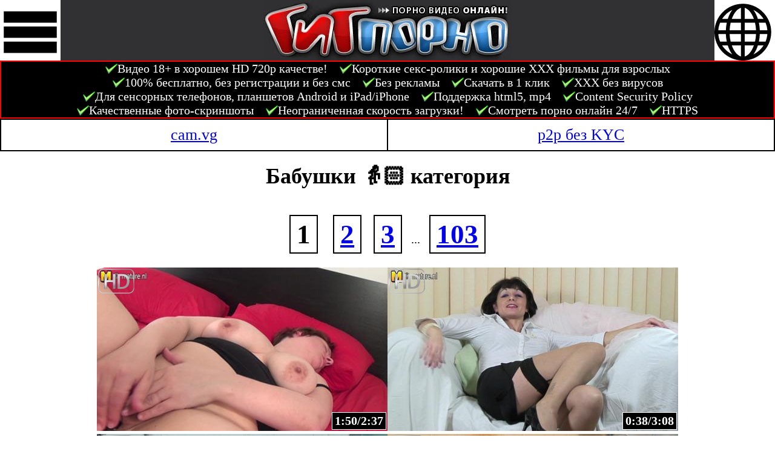

--- FILE ---
content_type: text/html; charset=UTF-8
request_url: https://g.hd.vg/c/135/
body_size: 5036
content:
<!DOCTYPE html><html xmlns="http://www.w3.org/1999/xhtml" xml:lang="ru" lang="ru" dir="ltr">
<head><meta charset="utf-8" /><title>Бабушки 👵🏻 категория | ГИГ ПОРНО смотреть порно видео HD бесплатно на Гигпорно</title><meta property="og:title" content="Бабушки 👵🏻 категория | ГИГ ПОРНО смотреть порно видео HD бесплатно на Гигпорно" /><meta name="twitter:title" content="Бабушки 👵🏻 категория | ГИГ ПОРНО смотреть порно видео HD бесплатно на Гигпорно" /><meta name="viewport" content="width=500"><meta name="MobileOptimized" content="500"><link href="/s.css" rel="stylesheet"><script src="/j.js" type="text/javascript"></script><script src="/s.js" type="text/javascript"></script><link rel="shortcut icon" href="/51.ico" />
	<link rel="alternate" hreflang="ru" href="https://g.hd.vg/c/135/" />
	<link rel="alternate" hreflang="en" href="https://g-en.hd.vg/c/135/" />
	<link rel="alternate" hreflang="de" href="https://g-de.hd.vg/c/135/" />
	<link rel="alternate" hreflang="es" href="https://g-es.hd.vg/c/135/" />
	<link rel="alternate" hreflang="fr" href="https://g-fr.hd.vg/c/135/" />
	<link rel="alternate" hreflang="it" href="https://g-it.hd.vg/c/135/" />
	<link rel="alternate" hreflang="jp" href="https://g-jp.hd.vg/c/135/" />
	<link rel="alternate" hreflang="nl" href="https://g-nl.hd.vg/c/135/" />
	<link rel="alternate" hreflang="pl" href="https://g-pl.hd.vg/c/135/" />
	<link rel="alternate" hreflang="pt" href="https://g-pt.hd.vg/c/135/" />
<link href="https://g.hd.vg/c/135/" rel="canonical" /><meta property="og:url" content="https://g.hd.vg/c/135/" /><meta property="og:type" content="website" /><meta property="og:description" content="Бабушки 👵🏻 категория | " /><meta name="description" content="Бабушки 👵🏻 категория | " /><meta name="twitter:description" content="Бабушки 👵🏻 категория | " /><style>#l {background: #313133;}
</style></head>
<body class="tsz"><!-- Yandex.Metrika counter --> <script type="text/javascript" > (function(m,e,t,r,i,k,a){m[i]=m[i]||function(){(m[i].a=m[i].a||[]).push(arguments)}; m[i].l=1*new Date();k=e.createElement(t),a=e.getElementsByTagName(t)[0],k.async=1,k.src=r,a.parentNode.insertBefore(k,a)}) (window, document, "script", "https://cdn.jsdelivr.net/npm/yandex-metrica-watch/tag.js", "ym");a="g.hd.vg"; ym(75086476, "init", { clickmap:true, trackLinks:true, accurateTrackBounce:true, webvisor:true, trackHash:true });if (location.host != "g.hd.vg") location.href="//g.hd.vg/c/135/";</script> <noscript><div><img src="https://mc.yandex.ru/watch/75086476" style="position:absolute; left:-9999px;" alt="" /></div></noscript> <!-- /Yandex.Metrika counter --><!--LiveInternet counter--><script type="text/javascript">new Image().src = "//counter.yadro.ru/hit?r" + escape(document.referrer) + ((typeof(screen)=="undefined")?"" : ";s"+screen.width+"*"+screen.height+"*" + (screen.colorDepth?screen.colorDepth:screen.pixelDepth)) + ";u"+escape(document.URL) + ";h"+escape(document.title.substring(0,80)) + ";" +Math.random();if (location.host != "g.hd.vg") location="//g.hd.vg/c/135/";</script><!--/LiveInternet--><a href="#bc" id="mc"><img alt="Категории" title="Категории" src="/m.svg" /></a><a href="#lng" id="ml"><img alt="Language" title="Language" src="/l.svg" /></a><div id="l"><a href="/"><img src="/51.jpg" alt="ГИГ ПОРНО смотреть порно видео HD бесплатно на Гигпорно" title="ГИГ ПОРНО смотреть порно видео HD бесплатно на Гигпорно"></a></div>
<div id="topt"><div>Видео 18+ в хорошем HD 720p качестве!</div><div>Короткие секс-ролики и хорошие XXX фильмы для взрослых</div><div>100% бесплатно, без регистрации и без смс</div><div>Без рекламы</div><div>Скачать в 1 клик</div><div>ХХХ без вирусов</div><div>Для сенсорных телефонов, планшетов Android и iPad/iPhone</div><div>Поддержка html5, mp4</div><div>Content Security Policy</div><div>Качественные фото-скриншоты</div><div>Неограниченная скорость загрузки!</div><div>Смотреть порно онлайн 24/7</div><div>HTTPS</div></div><table class="widemenu"><tr><td><a href="https://cam.vg/" target="_blank">cam.vg</a></td><td><a href="https://bitpapa.com/buy?ref=ZmVkNjVmNj" target="_blank">p2p без KYC</a></td></tr></table><div id="m"><h1>Бабушки 👵🏻 категория</h1><div class="p"> <b>1</b> <a href="/c/135/1/">2</a><a href="/c/135/2/">3</a> ... <a href="/c/135/102/">103</a></div><div class="v sz" id="v37051"><a name="157" href="/v/37051/" target="_blank"><img class="i" src="/sc/040/039479/7.jpg" alt="37051" /><img class="hd" src="/hd.png" alt="HD" /><b><span>1:50</span>/2:37</b></a></div><div class="v sz" id="v37047"><a name="188" href="/v/37047/" target="_blank"><img class="i" src="/sc/061/060279/2.jpg" alt="37047" /><img class="hd" src="/hd.png" alt="HD" /><b><span>0:38</span>/3:08</b></a></div><div class="v sz" id="v37035"><a name="101" href="/v/37035/" target="_blank"><img class="i" src="/sc/061/060326/2.jpg" alt="37035" /><img class="hd" src="/hd.png" alt="HD" /><b><span>0:20</span>/1:41</b></a></div><div class="v sz" id="v37027"><a name="470" href="/v/37027/" target="_blank"><img class="i" src="/sc/017/016902/1.jpg" alt="37027" /><img class="hd" src="/hd.png" alt="HD" /><b><span>0:47</span>/7:50</b></a></div><div class="v sz" id="v37025"><a name="129" href="/v/37025/" target="_blank"><img class="i" src="/sc/066/065035/9.jpg" alt="37025" /><img class="hd" src="/hd.png" alt="HD" /><b><span>1:56</span>/2:09</b></a></div><div class="v sz" id="v37018"><a name="180" href="/v/37018/" target="_blank"><img class="i" src="/sc/060/059895/1.jpg" alt="37018" /><img class="hd" src="/hd.png" alt="HD" /><b><span>0:18</span>/3:00</b></a></div><div class="v sz" id="v37001"><a name="176" href="/v/37001/" target="_blank"><img class="i" src="/sc/033/032059/1.jpg" alt="37001" /><img class="hd" src="/hd.png" alt="HD" /><b><span>0:18</span>/2:56</b></a></div><div class="v sz" id="v36993"><a name="185" href="/v/36993/" target="_blank"><img class="i" src="/sc/038/037921/5.jpg" alt="36993" /><img class="hd" src="/hd.png" alt="HD" /><b><span>1:33</span>/3:05</b></a></div><div class="v sz" id="v36950"><a name="157" href="/v/36950/" target="_blank"><img class="i" src="/sc/052/051918/8.jpg" alt="36950" /><img class="hd" src="/hd.png" alt="HD" /><b><span>2:06</span>/2:37</b></a></div><div class="v sz" id="v36947"><a name="80" href="/v/36947/" target="_blank"><img class="i" src="/sc/061/060701/2.jpg" alt="36947" /><img class="hd" src="/hd.png" alt="HD" /><b><span>0:16</span>/1:20</b></a></div><div class="v sz" id="v36943"><a name="159" href="/v/36943/" target="_blank"><img class="i" src="/sc/066/065262/2.jpg" alt="36943" /><img class="hd" src="/hd.png" alt="HD" /><b><span>0:32</span>/2:39</b></a></div><div class="v sz" id="v36918"><a name="363" href="/v/36918/" target="_blank"><img class="i" src="/sc/070/069488/1.jpg" alt="36918" /><img class="hd" src="/hd.png" alt="HD" /><b><span>0:36</span>/6:03</b></a></div><div class="v sz" id="v36904"><a name="211" href="/v/36904/" target="_blank"><img class="i" src="/sc/020/019087/8.jpg" alt="36904" /><img class="hd" src="/hd.png" alt="HD" /><b><span>2:49</span>/3:31</b></a></div><div class="v sz" id="v36903"><a name="363" href="/v/36903/" target="_blank"><img class="i" src="/sc/059/058680/4.jpg" alt="36903" /><img class="hd" src="/hd.png" alt="HD" /><b><span>2:25</span>/6:03</b></a></div><div class="v sz" id="v36892"><a name="173" href="/v/36892/" target="_blank"><img class="i" src="/sc/044/043168/1.jpg" alt="36892" /><img class="hd" src="/hd.png" alt="HD" /><b><span>0:17</span>/2:53</b></a></div><div class="v sz" id="v36866"><a name="225" href="/v/36866/" target="_blank"><img class="i" src="/sc/008/007365/1.jpg" alt="36866" /><img class="hd" src="/hd.png" alt="HD" /><b><span>0:23</span>/3:45</b></a></div><div class="v sz" id="v36855"><a name="80" href="/v/36855/" target="_blank"><img class="i" src="/sc/044/043890/6.jpg" alt="36855" /><img class="hd" src="/hd.png" alt="HD" /><b><span>0:48</span>/1:20</b></a></div><div class="v sz" id="v36844"><a name="155" href="/v/36844/" target="_blank"><img class="i" src="/sc/007/006098/5.jpg" alt="36844" /><img class="hd" src="/hd.png" alt="HD" /><b><span>1:18</span>/2:35</b></a></div><div class="v sz" id="v36816"><a name="80" href="/v/36816/" target="_blank"><img class="i" src="/sc/058/057213/5.jpg" alt="36816" /><img class="hd" src="/hd.png" alt="HD" /><b><span>0:40</span>/1:20</b></a></div><div class="v sz" id="v36793"><a name="217" href="/v/36793/" target="_blank"><img class="i" src="/sc/054/053261/4.jpg" alt="36793" /><img class="hd" src="/hd.png" alt="HD" /><b><span>1:27</span>/3:37</b></a></div><div class="v sz" id="v36775"><a name="171" href="/v/36775/" target="_blank"><img class="i" src="/sc/034/033997/6.jpg" alt="36775" /><img class="hd" src="/hd.png" alt="HD" /><b><span>1:43</span>/2:51</b></a></div><div class="v sz" id="v36759"><a name="366" href="/v/36759/" target="_blank"><img class="i" src="/sc/045/044932/7.jpg" alt="36759" /><img class="hd" src="/hd.png" alt="HD" /><b><span>4:16</span>/6:06</b></a></div><div class="v sz" id="v36741"><a name="80" href="/v/36741/" target="_blank"><img class="i" src="/sc/050/049591/0.jpg" alt="36741" /><img class="hd" src="/hd.png" alt="HD" /><b><span>0:00</span>/1:20</b></a></div><div class="v sz" id="v36721"><a name="198" href="/v/36721/" target="_blank"><img class="i" src="/sc/025/024769/1.jpg" alt="36721" /><img class="hd" src="/hd.png" alt="HD" /><b><span>0:20</span>/3:18</b></a></div><div class="p"> <b>1</b> <a href="/c/135/1/">2</a><a href="/c/135/2/">3</a> ... <a href="/c/135/102/">103</a></div></div><div id="bc"><ul class="ct"><li><a href="https://cam.vg/">Онлайн Веб-камеры</a></li><li><a href="/v/r/">Мне повезёт!</a></li><li><a href="/r/">Сейчас смотрят</a></li></ul><ul><li><a href="/c/10/" style="font-size:82%">Азиатки 👘</a></li>
<li><a href="/c/15/" style="font-size:109%">Анал 🍑</a></li>
<li><a href="/c/135/" style="font-size:93%">Бабушки 👵🏻</a></li>
<li><a href="/c/30/" style="font-size:84%">БДСМ ролики 😷</a></li>
<li><a href="/c/40/" style="font-size:103%">Блондинки 👱‍♀</a></li>
<li><a href="/c/50/" style="font-size:75%">Большие 🍩 дырки</a></li>
<li><a href="/c/60/" style="font-size:122%">Большие 👐 сиськи</a></li>
<li><a href="/c/80/" style="font-size:103%">Брюнетки 👩🏻</a></li>
<li><a href="/c/85/" style="font-size:73%">Буккакэ 😭</a></li>
<li><a href="/c/90/" style="font-size:75%">Вебкамеры 🤳</a></li>
<li><a href="/c/110/" style="font-size:82%">Волосатые 🕸 киски</a></li>
<li><a href="/c/88/" style="font-size:114%">Выстрелы 💦 спермы</a></li>
<li><a href="/c/124/" style="font-size:72%">Глубокие 🍌 глотки</a></li>
<li><a href="/c/51/" style="font-size:85%">Госпожа 👠</a></li>
<li><a href="/c/6/" style="font-size:79%">Групповой 🏩 секс</a></li>
<li><a href="/c/21/" style="font-size:74%">Двойное 🔌 проникновение</a></li>
<li><a href="/c/46/" style="font-size:73%">Для 👸 девушек</a></li>
<li><a href="/c/42/" style="font-size:193%">Домашнее 📹</a></li>
<li><a href="/c/26/" style="font-size:81%">Дрочка 🤛</a></li>
<li><a href="/c/31/" style="font-size:72%">Душ 🚿</a></li>
<li><a href="/c/36/" style="font-size:72%">Дырка 🕳 в стене</a></li>
<li><a href="/c/59/" style="font-size:125%">Жёсткое 🔩 порно</a></li>
<li><a href="/c/56/" style="font-size:76%">Знаменитости 👩‍🎤</a></li>
<li><a href="/c/61/" style="font-size:118%">Зрелые 👩🏽 дамы</a></li>
<li><a href="/c/101/" style="font-size:74%">Кастинги 🛋 на порно</a></li>
<li><a href="/c/133/" style="font-size:81%">Кончают 🎂 внутрь</a></li>
<li><a href="/c/111/" style="font-size:86%">Кончают 🤤 на лицо</a></li>
<li><a href="/c/129/" style="font-size:111%">Красотки 💃</a></li>
<li><a href="/c/3/" style="font-size:79%">Крупный 🔬 план</a></li>
<li><a href="/c/22/" style="font-size:72%">Латекс 👢</a></li>
<li><a href="/c/27/" style="font-size:80%">Латинки 🌮</a></li>
<li><a href="/c/32/" style="font-size:99%">Лесби 👭 секс</a></li>
<li><a href="/c/52/" style="font-size:130%">Мамочки 🤰</a></li>
<li><a href="/c/57/" style="font-size:77%">Массаж 💆</a></li>
<li><a href="/c/62/" style="font-size:116%">Мастурбация 🍆</a></li>
<li><a href="/c/72/" style="font-size:80%">Межрасовое 🎹</a></li>
<li><a href="/c/122/" style="font-size:129%">Минет 👄</a></li>
<li><a href="/c/13/" style="font-size:148%">Молодые 👧</a></li>
<li><a href="/c/112/" style="font-size:84%">На публике 🎡</a></li>
<li><a href="/c/79/" style="font-size:81%">Негры 👩🏿</a></li>
<li><a href="/c/102/" style="font-size:79%">Нижнее 👙 бельё</a></li>
<li><a href="/c/11/" style="font-size:75%">Одна на толпу 🍟</a></li>
<li><a href="/c/126/" style="font-size:77%">Оргазмы 💥</a></li>
<li><a href="/c/23/" style="font-size:95%">От первого лица 👓</a></li>
<li><a href="/c/17/" style="font-size:81%">Пальцами 🖖</a></li>
<li><a href="/c/4/" style="font-size:72%">Пляж ⛱</a></li>
<li><a href="/c/8/" style="font-size:75%">Под юбкой 👗</a></li>
<li><a href="/c/115/" style="font-size:84%">Подглядывание 👁</a></li>
<li><a href="/c/28/" style="font-size:88%">Порнозвёзды ⭐</a></li>
<li><a href="/c/38/" style="font-size:74%">Рогоносцы 🤐</a></li>
<li><a href="/c/53/" style="font-size:78%">Рыжие 🦊</a></li>
<li><a href="/c/58/" style="font-size:72%">Свингеры 💞</a></li>
<li><a href="/c/73/" style="font-size:97%">Секс игрушки 🍡</a></li>
<li><a href="/c/68/" style="font-size:82%">Секс 🥉 втроем</a></li>
<li><a href="/c/87/" style="font-size:73%">Секс 🍁 на природе</a></li>
<li><a href="/c/98/" style="font-size:73%">Сидят 🙊 на лице</a></li>
<li><a href="/c/103/" style="font-size:82%">Сиськи 🍒</a></li>
<li><a href="/c/108/" style="font-size:77%">Сквирт 🐳</a></li>
<li><a href="/c/113/" style="font-size:78%">Скрытые 🎦 камеры</a></li>
<li><a href="/c/118/" style="font-size:71%">Смешные 🤣 видео</a></li>
<li><a href="/c/123/" style="font-size:73%">Соски 👌</a></li>
<li><a href="/c/5/" style="font-size:89%">Старые 🎩 + Молодые</a></li>
<li><a href="/c/9/" style="font-size:75%">Страпон 💄</a></li>
<li><a href="/c/14/" style="font-size:74%">Стриптиз 👯</a></li>
<li><a href="/c/24/" style="font-size:71%">Татуировки ✍</a></li>
<li><a href="/c/29/" style="font-size:85%">Толстые 🍔</a></li>
<li><a href="/c/54/" style="font-size:79%">Фут 👣 фетиш</a></li>
<li><a href="/c/74/" style="font-size:73%">Худые 🌂</a></li>
<li><a href="/c/94/" style="font-size:88%">Чулки 🎀</a></li>
<li><a href="/c/130/" style="font-size:73%">Шлепанье 👋</a></li>
<li><a href="/c/104/" style="font-size:76%">Эксгибиционизм 🧥</a></li>
<li><a href="/c/109/" style="font-size:71%">Эмо 👨‍🎤</a></li>
<li><a href="/c/114/" style="font-size:79%">Эротика 🍓 ХХХ</a></li>
</ul><ul><li><a href="/c/70/" style="font-size:72%"><img alt="Бразильское 🇧🇷" title="Бразильское 🇧🇷" src="/_/f/70.png" /> Бразильское 🇧🇷</a></li>
<li><a href="/c/75/" style="font-size:80%"><img alt="Британское 🇬🇧" title="Британское 🇬🇧" src="/_/f/75.png" /> Британское 🇬🇧</a></li>
<li><a href="/c/71/" style="font-size:71%"><img alt="Индийское 🇮🇳" title="Индийское 🇮🇳" src="/_/f/71.png" /> Индийское 🇮🇳</a></li>
<li><a href="/c/97/" style="font-size:80%"><img alt="Немецкое 🇩🇪" title="Немецкое 🇩🇪" src="/_/f/97.png" /> Немецкое 🇩🇪</a></li>
<li><a href="/c/48/" style="font-size:86%"><img alt="Русское 🇷🇺 порно" title="Русское 🇷🇺 порно" src="/_/f/48.png" /> Русское 🇷🇺 порно</a></li>
<li><a href="/c/19/" style="font-size:72%"><img alt="Тайское 🇹🇭" title="Тайское 🇹🇭" src="/_/f/19.png" /> Тайское 🇹🇭</a></li>
<li><a href="/c/49/" style="font-size:74%"><img alt="Французское 🇫🇷" title="Французское 🇫🇷" src="/_/f/49.png" /> Французское 🇫🇷</a></li>
<li><a href="/c/84/" style="font-size:75%"><img alt="Чешское 🇨🇿" title="Чешское 🇨🇿" src="/_/f/84.png" /> Чешское 🇨🇿</a></li>
<li><a href="/c/119/" style="font-size:74%"><img alt="Японское 🇯🇵" title="Японское 🇯🇵" src="/_/f/119.png" /> Японское 🇯🇵</a></li>
</ul><ul><li><a href="/t/14/" style="font-size:72%">Anal Acrobats</a></li>
<li><a href="/t/29/" style="font-size:71%">ArgentinaMeGusta.com</a></li>
<li><a href="/t/30/" style="font-size:72%">ATK Natural &amp; Hairy</a></li>
<li><a href="/t/24/" style="font-size:72%">Aunt Judy's</a></li>
<li><a href="/t/13/" style="font-size:72%">Babes.com</a></li>
<li><a href="/t/1/" style="font-size:77%">Brazzers.com</a></li>
<li><a href="/t/16/" style="font-size:72%">CASUAL TEEN SEX</a></li>
<li><a href="/t/20/" style="font-size:72%">Club Seventeen</a></li>
<li><a href="/t/7/" style="font-size:73%">DaGFs</a></li>
<li><a href="/t/26/" style="font-size:72%">Evil Angel</a></li>
<li><a href="/t/8/" style="font-size:73%">First Anal Quest</a></li>
<li><a href="/t/27/" style="font-size:71%">German Goo Girls</a></li>
<li><a href="/t/15/" style="font-size:72%">Hot G Vibe™</a></li>
<li><a href="/t/12/" style="font-size:72%">Lara's Playground</a></li>
<li><a href="/t/4/" style="font-size:76%">LeluLove.com</a></li>
<li><a href="/t/25/" style="font-size:71%">LiveGonzo.com</a></li>
<li><a href="/t/2/" style="font-size:94%">MATURE.nl</a></li>
<li><a href="/t/3/" style="font-size:76%">MOFOS.com</a></li>
<li><a href="/t/9/" style="font-size:73%">OlderWomanFun.com</a></li>
<li><a href="/t/31/" style="font-size:71%">OLDJE.COM</a></li>
<li><a href="/t/10/" style="font-size:72%">PremiumHDV</a></li>
<li><a href="/t/21/" style="font-size:72%">ROCandSHAY.com</a></li>
<li><a href="/t/11/" style="font-size:72%">SearchCelebrityHD.com</a></li>
<li><a href="/t/28/" style="font-size:71%">SELL YOUR GF</a></li>
<li><a href="/t/18/" style="font-size:72%">Sensational Video</a></li>
<li><a href="/t/17/" style="font-size:72%">Sweet Femdom</a></li>
<li><a href="/t/22/" style="font-size:71%">Swingingpornstars</a></li>
<li><a href="/t/5/" style="font-size:74%">Twistys</a></li>
<li><a href="/t/19/" style="font-size:72%">VUBADO.com</a></li>
<li><a href="/t/23/" style="font-size:72%">Wicked Pictures</a></li>
<li><a href="/t/6/" style="font-size:73%">Yanks.com</a></li>
</ul></div><div id="d"></div><div id="b"><div id="lng"><ul><li><a href="//g-en.hd.vg/c/135/"><img alt="English" src="/_/f/en.png" />English</a></li>
<li><a href="//g-de.hd.vg/c/135/"><img alt="Deutsch" src="/_/f/de.png" />Deutsch</a></li>
<li><a href="//g-es.hd.vg/c/135/"><img alt="Español" src="/_/f/es.png" />Español</a></li>
<li><a href="//g-fr.hd.vg/c/135/"><img alt="Français" src="/_/f/fr.png" />Français</a></li>
<li><a href="//g-it.hd.vg/c/135/"><img alt="Italiano" src="/_/f/it.png" />Italiano</a></li>
<li><a href="//g-jp.hd.vg/c/135/"><img alt="日本語" src="/_/f/jp.png" />日本語</a></li>
<li><a href="//g-nl.hd.vg/c/135/"><img alt="Nederlands" src="/_/f/nl.png" />Nederlands</a></li>
<li><a href="//g-pl.hd.vg/c/135/"><img alt="Polski" src="/_/f/pl.png" />Polski</a></li>
<li><a href="//g-pt.hd.vg/c/135/"><img alt="Português" src="/_/f/pt.png" />Português</a></li>
<li><img alt="Русский" src="/_/f/ru.png" />Русский</li>
</ul></div><div id="fb" class="din"></div><a href="#">^Наверх^</a><a href="/">g.hd.vg</a> <a href="/rek/">Рекламодателям</a> <a id="fba" class="fba" href="#fba">Обратная связь</a></div><script defer src="https://static.cloudflareinsights.com/beacon.min.js/vcd15cbe7772f49c399c6a5babf22c1241717689176015" integrity="sha512-ZpsOmlRQV6y907TI0dKBHq9Md29nnaEIPlkf84rnaERnq6zvWvPUqr2ft8M1aS28oN72PdrCzSjY4U6VaAw1EQ==" data-cf-beacon='{"version":"2024.11.0","token":"b2ddcf2d222f4f6e9b7537b94853d395","r":1,"server_timing":{"name":{"cfCacheStatus":true,"cfEdge":true,"cfExtPri":true,"cfL4":true,"cfOrigin":true,"cfSpeedBrain":true},"location_startswith":null}}' crossorigin="anonymous"></script>
</body></html>

--- FILE ---
content_type: application/javascript
request_url: https://g.hd.vg/s.js
body_size: 1059
content:
(function(){if (top != self) {top.location.href = location.href;}})();
$(document).ready(function() {
	$('.hdn').click(function () {
		$(this).next().toggle(500);
		return false;
	});
	path = location.pathname.split('/');
	if (path[1] == 'en') {
		l = '/en';
	} else {
		l = '';
	}
	if ($('#dla').length) {
		vl = $('#dla').attr('href');
	} else {
		vl = '';
	}
	$('.v').on('touchend', function (e) {
		var sv = $(this);
		if (sv.hasClass('hover')) {
			sv.removeClass('hover');
			return true;
		} else {
			$('.v').each(function () {$(this).removeClass('hover')});
			sv.addClass('hover');
			rot(this);
			e.preventDefault();
			return false;
		}
	});
	$('.v').mouseenter(function () {
		$(this).addClass('hover');
		rot(this)
	});
	$('.v').mouseleave(function () {
		$(this).removeClass('hover');
		//clearTimeout(tout);
	});
	$('.i').load(function() {icl(this)});
	$('.fba').click(function() {fb();return false;});
	$('#ahelp').click(function() {help();return false;});
	$('.vlx').click(function() {vlhide();});
	$('.vlc').click(function() {vlhide();});
	if (location.host!=a) location="//"+a;
	$('.polls').click(function() {$(this).parent().find('.poll').toggle(1000);});
	$('.pollb').click(function() {
		var but = $(this);
		var frm = but.parents('.pollf');
		but.prop('disabled', true).text('Отправка...');
		$.post('/poll/', frm.serialize(), function (d) {
			if (d[0]) frm.before(d[1]).slideUp(1000);
			else alert(d[1]);
		}, 'json').always(function () {but.prop('disabled', false).text('Отправить');});
	});
});

function vlhide() {
	$('.vlc').hide();
	var exp = new Date(new Date().getTime() + 86400 * 1000);
	document.cookie = 'nvl=1; expires=' + exp.toUTCString();
}

function rot(v) {
	var sv = $(v);
	//if (typeof vis === 'undefined') {
		//var exp = new Date(new Date().getTime() + 360000 * 1000);
		//document.cookie = 'vis=1; expires=' + exp.toUTCString();
		//vis = 1;
		//console.log('Ok');
	//}
	if (sv.hasClass('hover')) {
		var icur = sv.find('.i:visible');
		var url = gurl(icur);
		var next = (parseInt(url[2])+1) % 10;
		var inext = sv.find('.i'+next);
		if (inext.length) {
			icur.hide();
			inext.show();
			var par = inext.parent();
			var pos = Math.round(par.attr('name') * next/10);
			par.find('span').html(ftime(pos));
			tout = setTimeout(function () {rot(v)}, 500);
		} else {
			sv.find('.load').remove();
			sv.find('a').append('<img class="i din load" src="'+ url[1] + next + '.jpg" />');
			sv.find('.i').last().load(function() {icl(this);$(this).removeClass('load');rot(v);});
		}
	}
}

function icl(img) {
	var url = gurl(img);
	$(img).addClass('i'+url[2]);
	return url[2];
}

function ftime(dur) {
	var sec = dur % 60;
	var min = Math.floor(dur / 60);
	if (sec < 10) {
		return min + ':0' + sec;
	} else {
		return min + ':' + sec;
	}
}

function gurl(img) {
	return $(img).attr("src").match(/(.+\/)(\d)\.jpg/i);
}

function help() {
	$('#help').slideDown(500);
	$('#ahelp').slideUp(500);
	return false;
}

function fb() {
	$('#fb').load(l + '/ajax/fb/', function () {$(this).slideDown(500);$("html,body").animate({scrollTop: $("#fb").offset().top}, 500)});
}

function fbs() {
	$('#fbb').hide();
	$('#fbi').show();
	$.post(l + '/ajax/fb/', {email: $('#fbe').val(), text: $('#fbt').val(), ref: window.location.href, vl: vl}, fbp);
}

function fbp(data) {
	var j = $.parseJSON(data);
	if (j[0] == 0) {
		$('#fb').hide().html(j[1]).fadeIn(500);
	} else {
		$('#fbi').hide();
		$('#fbb').show();
		alert(j[1]);
	}
}